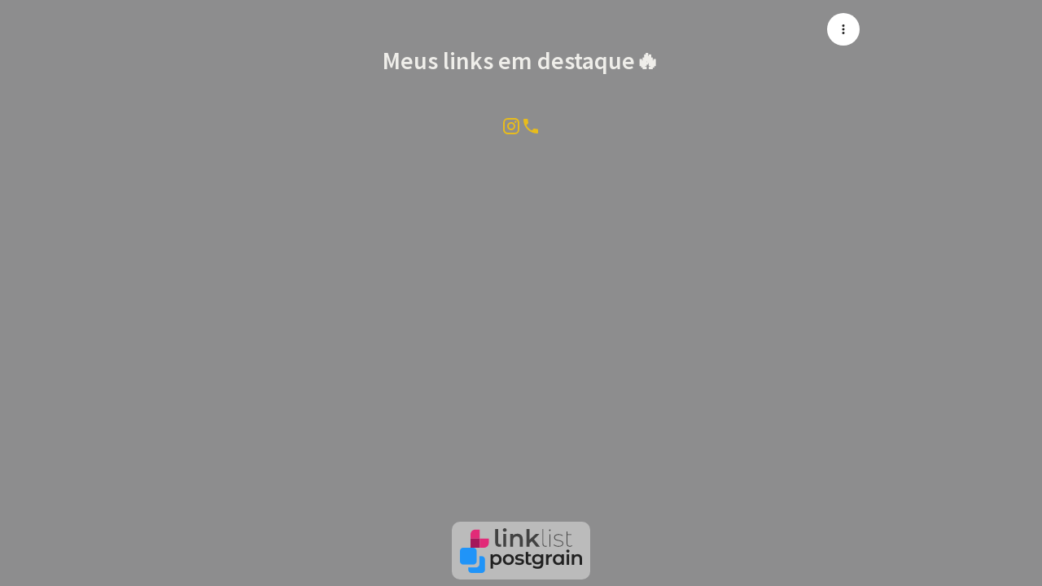

--- FILE ---
content_type: text/css
request_url: https://assets.linklist.bio/7d191c46-3f99-43a5-9bee-26fbfaa7537a/build/assets/BiolinkPage-e3e6d9d0.css
body_size: 278
content:
.messages-container[data-v-44a216b7]{background-image:url(https://assets.linklist.bio/7d191c46-3f99-43a5-9bee-26fbfaa7537a/assets/images/whatsapp-background.png);background-repeat:repeat}.message[data-v-44a216b7]{word-wrap:break-word;color:#000;font-size:15px;line-height:18px;margin:8px 0;max-width:85%;padding:8px;position:relative}.message[data-v-44a216b7]:after{border-style:solid;content:"";height:0;position:absolute;width:0}.message.received[data-v-44a216b7]{background:#fff;border-radius:0 5px 5px;margin-right:auto}.message.received[data-v-44a216b7]:after{border-color:transparent #fff transparent transparent;border-width:0 10px 10px 0;left:-10px;top:0}.link-body-background-one{background-image:linear-gradient(111.7deg,#a529b9 19.9%,#50b1e1 95%)}.link-body-background-two{background-image:linear-gradient(109.6deg,#ffb418 11.2%,#f73131 91.1%)}.link-body-background-three{background-image:linear-gradient(135deg,#79f1a4 10%,#0e5cad)}.link-body-background-four{background-image:linear-gradient(180deg,#ff758c,#ff7eb3)}.link-body-background-five{background-image:linear-gradient(292.2deg,#35f 33.7%,#08f 93.7%)}.link-body-background-theme-pro-one{background-image:url(https://assets.linklist.bio/7d191c46-3f99-43a5-9bee-26fbfaa7537a/assets/images/backgrounds/pro1.png);background-size:cover}.link-body-background-theme-pro-two{background-image:url(https://assets.linklist.bio/7d191c46-3f99-43a5-9bee-26fbfaa7537a/assets/images/backgrounds/pro2.png);background-size:cover}.link-body-background-theme-pro-three{background-image:url(https://assets.linklist.bio/7d191c46-3f99-43a5-9bee-26fbfaa7537a/assets/images/backgrounds/pro3.png);background-size:cover}.link-body-background-theme-pro-meiotom-one{background-image:url(https://assets.linklist.bio/7d191c46-3f99-43a5-9bee-26fbfaa7537a/assets/images/backgrounds/01-meiotom1.png);background-size:cover}.link-body-background-theme-pro-meiotom-two{background-image:url(https://assets.linklist.bio/7d191c46-3f99-43a5-9bee-26fbfaa7537a/assets/images/backgrounds/01-meiotom2.png);background-size:cover}.link-body-background-theme-pro-meiotom-three{background-image:url(https://assets.linklist.bio/7d191c46-3f99-43a5-9bee-26fbfaa7537a/assets/images/backgrounds/01-meiotom3.png);background-size:cover}.link-body-background-theme-pro-meiotom-four{background-image:url(https://assets.linklist.bio/7d191c46-3f99-43a5-9bee-26fbfaa7537a/assets/images/backgrounds/01-meiotom4.png);background-size:cover}.link-body-background-theme-pro-meiotom-five{background-image:url(https://assets.linklist.bio/7d191c46-3f99-43a5-9bee-26fbfaa7537a/assets/images/backgrounds/01-meiotom5.png);background-size:cover}.link-body-background-theme-pro-meiotom-six{background-image:url(https://assets.linklist.bio/7d191c46-3f99-43a5-9bee-26fbfaa7537a/assets/images/backgrounds/01-meiotom6.png);background-size:cover}.link-body-background-theme-pro-pontos-one{background-image:url(https://assets.linklist.bio/7d191c46-3f99-43a5-9bee-26fbfaa7537a/assets/images/backgrounds/02-pontos1.png);background-size:cover}.link-body-background-theme-pro-pontos-two{background-image:url(https://assets.linklist.bio/7d191c46-3f99-43a5-9bee-26fbfaa7537a/assets/images/backgrounds/02-pontos2.png);background-size:cover}.link-body-background-theme-pro-pontos-three{background-image:url(https://assets.linklist.bio/7d191c46-3f99-43a5-9bee-26fbfaa7537a/assets/images/backgrounds/02-pontos3.png);background-size:cover}.link-body-background-theme-pro-pontos-four{background-image:url(https://assets.linklist.bio/7d191c46-3f99-43a5-9bee-26fbfaa7537a/assets/images/backgrounds/02-pontos4.png);background-size:cover}.link-body-background-theme-pro-pontos-five{background-image:url(https://assets.linklist.bio/7d191c46-3f99-43a5-9bee-26fbfaa7537a/assets/images/backgrounds/02-pontos5.png);background-size:cover}.link-body-background-theme-pro-pontos-six{background-image:url(https://assets.linklist.bio/7d191c46-3f99-43a5-9bee-26fbfaa7537a/assets/images/backgrounds/02-pontos6.png);background-size:cover}.link-body-background-theme-pro-brilho-one{background-image:url(https://assets.linklist.bio/7d191c46-3f99-43a5-9bee-26fbfaa7537a/assets/images/backgrounds/03-brilho1.png);background-size:cover}.link-body-background-theme-pro-brilho-two{background-image:url(https://assets.linklist.bio/7d191c46-3f99-43a5-9bee-26fbfaa7537a/assets/images/backgrounds/03-brilho2.png);background-size:cover}.link-body-background-theme-pro-brilho-three{background-image:url(https://assets.linklist.bio/7d191c46-3f99-43a5-9bee-26fbfaa7537a/assets/images/backgrounds/03-brilho3.png);background-size:cover}.link-body-background-theme-pro-brilho-four{background-image:url(https://assets.linklist.bio/7d191c46-3f99-43a5-9bee-26fbfaa7537a/assets/images/backgrounds/03-brilho4.png);background-size:cover}.link-body-background-theme-pro-brilho-five{background-image:url(https://assets.linklist.bio/7d191c46-3f99-43a5-9bee-26fbfaa7537a/assets/images/backgrounds/03-brilho5.png);background-size:cover}.link-body-background-theme-pro-brilho-six{background-image:url(https://assets.linklist.bio/7d191c46-3f99-43a5-9bee-26fbfaa7537a/assets/images/backgrounds/03-brilho6.png);background-size:cover}.link-body-background-theme-pro-formas-circulares-one{background-image:url(https://assets.linklist.bio/7d191c46-3f99-43a5-9bee-26fbfaa7537a/assets/images/backgrounds/04-formas-circulares1.png);background-size:cover}.link-body-background-theme-pro-formas-circulares-two{background-image:url(https://assets.linklist.bio/7d191c46-3f99-43a5-9bee-26fbfaa7537a/assets/images/backgrounds/04-formas-circulares2.png);background-size:cover}.link-body-background-theme-pro-formas-circulares-three{background-image:url(https://assets.linklist.bio/7d191c46-3f99-43a5-9bee-26fbfaa7537a/assets/images/backgrounds/04-formas-circulares3.png);background-size:cover}.link-body-background-theme-pro-formas-circulares-four{background-image:url(https://assets.linklist.bio/7d191c46-3f99-43a5-9bee-26fbfaa7537a/assets/images/backgrounds/04-formas-circulares4.png);background-size:cover}.link-body-background-theme-pro-formas-circulares-five{background-image:url(https://assets.linklist.bio/7d191c46-3f99-43a5-9bee-26fbfaa7537a/assets/images/backgrounds/04-formas-circulares5.png);background-size:cover}.link-body-background-theme-pro-formas-circulares-six{background-image:url(https://assets.linklist.bio/7d191c46-3f99-43a5-9bee-26fbfaa7537a/assets/images/backgrounds/04-formas-circulares6.png);background-size:cover}.link-body-background-theme-pro-cubos-one{background-image:url(https://assets.linklist.bio/7d191c46-3f99-43a5-9bee-26fbfaa7537a/assets/images/backgrounds/05-cubos1.png);background-size:cover}.link-body-background-theme-pro-cubos-two{background-image:url(https://assets.linklist.bio/7d191c46-3f99-43a5-9bee-26fbfaa7537a/assets/images/backgrounds/05-cubos2.png);background-size:cover}.link-body-background-theme-pro-cubos-three{background-image:url(https://assets.linklist.bio/7d191c46-3f99-43a5-9bee-26fbfaa7537a/assets/images/backgrounds/05-cubos3.png);background-size:cover}.link-body-background-theme-pro-cubos-four{background-image:url(https://assets.linklist.bio/7d191c46-3f99-43a5-9bee-26fbfaa7537a/assets/images/backgrounds/05-cubos4.png);background-size:cover}.link-body-background-theme-pro-cubos-five{background-image:url(https://assets.linklist.bio/7d191c46-3f99-43a5-9bee-26fbfaa7537a/assets/images/backgrounds/05-cubos5.png);background-size:cover}.link-body-background-theme-pro-cubos-six{background-image:url(https://assets.linklist.bio/7d191c46-3f99-43a5-9bee-26fbfaa7537a/assets/images/backgrounds/05-cubos6.png);background-size:cover}.custom-font[data-v-aff2a0fb] *{font-family:var(--e2f8429c),sans-serif!important}


--- FILE ---
content_type: text/javascript
request_url: https://assets.linklist.bio/7d191c46-3f99-43a5-9bee-26fbfaa7537a/build/assets/url-92716248.js
body_size: -122
content:
import{O as i}from"./vuetify-90e4ebda.js";function s(){return new URL(window.location.href)}function f(t){return t.normalize("NFD").replace(/\p{Diacritic}/giu,"").replace(/[^a-zA-Z]/gi,"").toLowerCase()}function u(t){return!!t&&!!/^(http|https):\/\//g.test(t)}function h(t){return/^(http|https):\/\//g.test(t)||(t=`https://${t}`),t}function l(t){const e=new URL(t);return e.searchParams.set("t",new Date().getTime().toString()),e.href}function c(t,e,{keepNull:r=!1,preserveState:a=!1}={}){const n=s();n.searchParams.set(t,`${e}`),e===void 0&&n.searchParams.delete(t),!r&&e===null&&n.searchParams.delete(t),i.visit(n.href,{preserveState:a})}function p(t){c("page",t)}export{p as a,h as b,l as c,u as i,f as s,c as u};


--- FILE ---
content_type: text/javascript
request_url: https://assets.linklist.bio/7d191c46-3f99-43a5-9bee-26fbfaa7537a/build/assets/object-afd6adc6.js
body_size: -276
content:
import{d as i}from"./vuetify-90e4ebda.js";function s(r){return Object.entries(r).reduce((t,[n,e])=>e!==null||e!==void 0?{...t,[n]:e}:{...t},{})}function f(r){return Object.entries(r).reduce((t,[n,e])=>e==null||e===""?{...t}:{...t,[n]:e},{})}function c(r,t){return Object.entries(r).reduce((n,[e,u])=>e===t?n:{...n,[e]:u},{})}function m(r){return r}function d(r,t){return r??t}function b(r){return i(()=>r.errors)}export{s as a,m as c,b as m,c as o,f as r,d as w};
